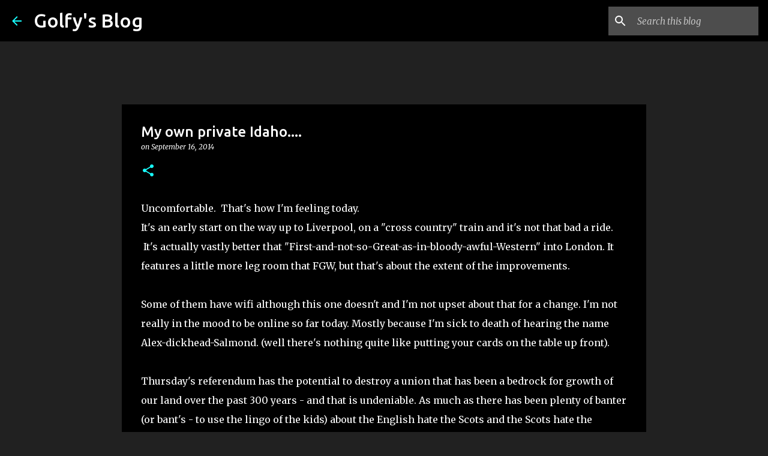

--- FILE ---
content_type: text/html; charset=utf-8
request_url: https://www.google.com/recaptcha/api2/aframe
body_size: 270
content:
<!DOCTYPE HTML><html><head><meta http-equiv="content-type" content="text/html; charset=UTF-8"></head><body><script nonce="DFI9CNXJbHGP2zbkQQFL9A">/** Anti-fraud and anti-abuse applications only. See google.com/recaptcha */ try{var clients={'sodar':'https://pagead2.googlesyndication.com/pagead/sodar?'};window.addEventListener("message",function(a){try{if(a.source===window.parent){var b=JSON.parse(a.data);var c=clients[b['id']];if(c){var d=document.createElement('img');d.src=c+b['params']+'&rc='+(localStorage.getItem("rc::a")?sessionStorage.getItem("rc::b"):"");window.document.body.appendChild(d);sessionStorage.setItem("rc::e",parseInt(sessionStorage.getItem("rc::e")||0)+1);localStorage.setItem("rc::h",'1769627057520');}}}catch(b){}});window.parent.postMessage("_grecaptcha_ready", "*");}catch(b){}</script></body></html>